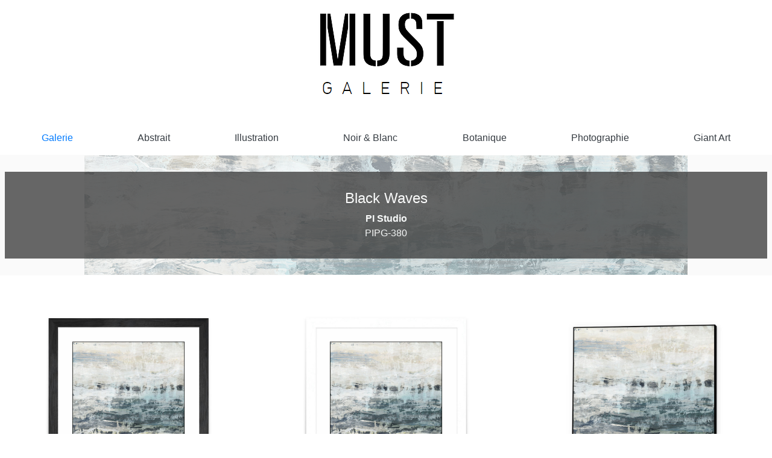

--- FILE ---
content_type: text/html; charset=UTF-8
request_url: https://mustgalerie.com/?code=PIPG-380&cat=ALL
body_size: 38102
content:
<html>
<head>
<meta http-equiv="Content-Type" content="text/html; charset=UTF-8" />


<title>MUST Galerie</title>

<link rel="icon" type="image/x-icon" href="favicon.ico" />
<link rel="shortcut icon" type="image/x-icon" href="favicon2.ico" />

<link rel="stylesheet" href="https://stackpath.bootstrapcdn.com/bootstrap/4.1.1/css/bootstrap.min.css" integrity="sha384-WskhaSGFgHYWDcbwN70/dfYBj47jz9qbsMId/iRN3ewGhXQFZCSftd1LZCfmhktB" crossorigin="anonymous">
<link href="https://cdnjs.cloudflare.com/ajax/libs/ekko-lightbox/5.3.0/ekko-lightbox.css" rel="stylesheet">

<script src="https://ajax.googleapis.com/ajax/libs/jquery/2.1.1/jquery.min.js"></script>
<script src="https://code.jquery.com/jquery-3.3.1.slim.min.js" integrity="sha384-q8i/X+965DzO0rT7abK41JStQIAqVgRVzpbzo5smXKp4YfRvH+8abtTE1Pi6jizo" crossorigin="anonymous"></script>
<script src="https://cdnjs.cloudflare.com/ajax/libs/popper.js/1.14.3/umd/popper.min.js" integrity="sha384-ZMP7rVo3mIykV+2+9J3UJ46jBk0WLaUAdn689aCwoqbBJiSnjAK/l8WvCWPIPm49" crossorigin="anonymous"></script>
<script src="https://stackpath.bootstrapcdn.com/bootstrap/4.1.1/js/bootstrap.min.js" integrity="sha384-smHYKdLADwkXOn1EmN1qk/HfnUcbVRZyYmZ4qpPea6sjB/pTJ0euyQp0Mk8ck+5T" crossorigin="anonymous"></script>
<script src="https://cdnjs.cloudflare.com/ajax/libs/ekko-lightbox/5.3.0/ekko-lightbox.min.js" crossorigin="anonymous"></script>

<style>
<!--
@media (min-width: 34em) {
    .card-columns {
        -webkit-column-count: 2;
        -moz-column-count: 2;
        column-count: 2;
    }
}

@media (min-width: 48em) {
    .card-columns {
        -webkit-column-count: 3;
        -moz-column-count: 3;
        column-count: 3;
    }
}

@media (min-width: 62em) {
    .card-columns {
        -webkit-column-count: 4;
        -moz-column-count: 4;
        column-count: 4;
    }
}

@media (min-width: 75em) {
    .card-columns {
        -webkit-column-count: 5;
        -moz-column-count: 5;
        column-count: 5;
    }
}
-->
.gallery {
  display: grid;
  grid-auto-flow: dense;
  grid-template-columns: repeat(auto-fit, minmax(200px, 1fr));
  grid-auto-rows: 200px;
  grid-gap: 10px;
  padding: 10px;
}
.gallery .image {
  grid-area: span 1/span 1;
}
.gallery .image--horizontal {
  grid-area: span 1/span 2;
}
.gallery .image--vertical {
  grid-area: span 2/span 1;
}
.gallery .image--big {
  grid-area: span 2/span 2;
}

.zzimage {
  opacity: 1;
  display: block;
  width: 100%;
  height: auto;
  transition: .5s ease;
  backface-visibility: hidden;
}

.gallery .middle {
  transition: .5s ease;
  opacity: 0;
  position: absolute;
  top: 50%;
  left: 50%;
  transform: translate(-50%, -50%);
  -ms-transform: translate(-50%, -50%);
  text-align: center;
}

.dvimgct:hover .image {
  opacity: 0.3;
}

.dvimgct:hover .middle {
  opacity: 1;
}


@media (max-width: 400px) {
  .gallery .image--horizontal,
  .gallery .image--vertical,
  .gallery .image--big {
    grid-area: span 1/span 1;
  }
}
.gallery img {
  height: 100%;
  width: 100%;
  -o-object-fit: cover;
     object-fit: cover;
  border-radius: 3px;
  background-color: #000;
}
.gallery img.lazy-image {
  opacity: 0.1;
  will-change: opacity;
  -webkit-transition: all 0.3s;
  transition: all 0.3s;
}
.gallery img.lazy-image.loaded {
  opacity: 1;
}

.text {
  background-color: #424242;
  opacity:0.7;
  color: white;
  font-size: 16px;
  padding: 16px 32px;
}
p {
	margin-bottom:1px;
	padding-bottom:0px;
}
.ekko-lightbox-nav-overlay a {
	color:#ccc;
	opacity:1;
}

.ekko-lightbox-nav-overlay span {
	color:#ccc;
	opacity:1;
}
.ekko-lightbox-nav-overlay a span {
	padding-left:10px;
	padding-right:50px;
}
.ekko-lightbox-nav-overlay a:last-child span {
	padding-left:50px;
	padding-right:10px;
}

//////////


</style>

<script type="text/javascript" src="https://cdn.jsdelivr.net/npm/lozad/dist/lozad.min.js"></script>

</head>

<body>

<div class="p-3 text-center"><img src="images/must_logo.png"/></div>

<div class="container-fluid pt-4 pb-2">
	<ul class="nav nav-fill">
	<li class="nav-item"><a class="nav-link active" href="?cat=ALL">Galerie</a></li><li class="nav-item"><a class="nav-link text-dark" href="?cat=Abstract">Abstrait</a></li><li class="nav-item"><a class="nav-link text-dark" href="?cat=Illustration">Illustration</a></li><li class="nav-item"><a class="nav-link text-dark" href="?cat=Black and White">Noir &amp; Blanc</a></li><li class="nav-item"><a class="nav-link text-dark" href="?cat=Botany">Botanique</a></li><li class="nav-item"><a class="nav-link text-dark" href="?cat=Photography">Photographie</a></li><li class="nav-item"><a class="nav-link text-dark" href="?cat=Giant Art">Giant Art</a></li></ul></div>
<div class="p-2" style="text-align:center;position:relative;min-height:200px;"><div style="z-index:-1;position:absolute;left:0;top:0;width:100%;height:100%;min-height:200px;opacity:0.5;border:1px solid #f5f5f5;background-color:#f5f5f5;text-align:left;background-position:center center;background-repeat: no-repeat;background-image: url('https://eowdistribution.com/images/wix_main/PIPG-380_Main.jpg');"></div><div style="opacity:0.8;position:relative;background-color:#424242;color:#fff;padding:30px 5px 30px 5px;z-index:1;margin-top:20px;"><h4>Black Waves</h4><strong>PI Studio</strong><br/><span>PIPG-380</span></div></div><div class="d-flex flex-wrap align-content-center"><div class="p-2 flex-fill align-content-center" style="text-align:center;"><a href="images/wix_main/PIPG-380_BF.jpg" data-toggle="lightbox" data-title="Black Waves" data-footer="Cadre Noir" data-max-width="700" data-gallery="gallery" data-type="image"><img src="images/wix_main/PIPG-380_BF.jpg" class="img-fluid" style="width:388px;height:388px;object-fit:cover;" /></a><div style="padding-top:10px;font-size:30px;">Cadre Noir</div><p style="font-size:18px; text-align:center"><span style="font-size:18px"><span style="font-family:times">32x32</span></span></p><p style="font-size:18px; text-align:center"><span style="font-size:18px"><span style="font-family:times">Avec passe-partout: <span style="font-weight:bold">249.00$</span><span style="font-style:italic">&nbsp;</span></span></span><span style="color:#808080;"><span style="font-size:14px;"><span style="font-family:times"><span style="font-style:italic">PIPG-380 BFM/32x32</span></span></span></span></p><p style="font-size:18px; text-align:center"><span style="font-size:18px"><span style="font-family:times">Sans passe-partout: <span style="font-weight:bold">239.00$</span><span style="font-style:italic">&nbsp;</span></span></span><span style="color:#808080;"><span style="font-size:14px;"><span style="font-family:times"><span style="font-style:italic">PIPG-380 BF/32x32</span></span></span></span></p><p style="font-size:18px; text-align:center">&nbsp;</p><p style="font-size:18px; text-align:center"><span style="font-size:18px"><span style="font-family:times">36x36</span></span></p><p style="font-size:18px; text-align:center"><span style="font-size:18px"><span style="font-family:times">Avec passe-partout: <span style="font-weight:bold">279.00$</span><span style="font-style:italic">&nbsp;</span></span></span><span style="color:#808080;"><span style="font-size:14px;"><span style="font-family:times"><span style="font-style:italic">PIPG-380 BFM/36x36</span></span></span></span></p><p style="font-size:18px; text-align:center"><span style="font-size:18px"><span style="font-family:times">Sans passe-partout: <span style="font-weight:bold">269.00$</span><span style="font-style:italic">&nbsp;</span></span></span><span style="color:#808080;"><span style="font-size:14px;"><span style="font-family:times"><span style="font-style:italic">PIPG-380 BF/36x36</span></span></span></span></p><p style="font-size:18px; text-align:center">&nbsp;</p></div><div class="p-2 flex-fill align-content-center" style="text-align:center;"><a href="images/wix_main/PIPG-380_WF.jpg" data-toggle="lightbox" data-title="Black Waves" data-footer="Cadre Blanc" data-max-width="700" data-gallery="gallery" data-type="image"><img src="images/wix_main/PIPG-380_WF.jpg" class="img-fluid" style="width:388px;height:388px;object-fit:cover;" /></a><div style="padding-top:10px;font-size:30px;">Cadre Blanc</div><p style="font-size:18px; text-align:center"><span style="font-size:18px"><span style="font-family:times">32x32</span></span></p><p style="font-size:18px; text-align:center"><span style="font-size:18px"><span style="font-family:times">Avec passe-partout: <span style="font-weight:bold">249.00$</span><span style="font-style:italic">&nbsp;</span></span></span><span style="color:#808080;"><span style="font-size:14px;"><span style="font-family:times"><span style="font-style:italic">PIPG-380 WFM/32x32</span></span></span></span></p><p style="font-size:18px; text-align:center"><span style="font-size:18px"><span style="font-family:times">Sans passe-partout: <span style="font-weight:bold">239.00$</span><span style="font-style:italic">&nbsp;</span></span></span><span style="color:#808080;"><span style="font-size:14px;"><span style="font-family:times"><span style="font-style:italic">PIPG-380 WF/32x32</span></span></span></span></p><p style="font-size:18px; text-align:center">&nbsp;</p><p style="font-size:18px; text-align:center"><span style="font-size:18px"><span style="font-family:times">36x36</span></span></p><p style="font-size:18px; text-align:center"><span style="font-size:18px"><span style="font-family:times">Avec passe-partout: <span style="font-weight:bold">279.00$</span><span style="font-style:italic">&nbsp;</span></span></span><span style="color:#808080;"><span style="font-size:14px;"><span style="font-family:times"><span style="font-style:italic">PIPG-380 WFM/36x36</span></span></span></span></p><p style="font-size:18px; text-align:center"><span style="font-size:18px"><span style="font-family:times">Sans passe-partout: <span style="font-weight:bold">269.00$</span><span style="font-style:italic">&nbsp;</span></span></span><span style="color:#808080;"><span style="font-size:14px;"><span style="font-family:times"><span style="font-style:italic">PIPG-380 WF/36x36</span></span></span></span></p><p style="font-size:18px; text-align:center">&nbsp;</p></div><div class="p-2 flex-fill align-content-center" style="text-align:center;"><a href="images/wix_main/PIPG-380_AB.jpg" data-toggle="lightbox" data-title="Black Waves" data-footer="Art Block" data-max-width="700" data-gallery="gallery"  data-type="image"><img src="images/wix_main/PIPG-380_AB.jpg" class="img-fluid"  style="width:388px;height:388px;object-fit:cover;"/></a><div style="padding-top:10px;font-size:30px;">Art Block</div>
										<div style="font-size:18px; text-align:center;padding-bottom:2px;">
										<span style="font-size:18px">
										<span style="font-family:times new roman,times,serif">18x18:&nbsp;</span>
										</span><span style="font-size:18px">
											<span style="font-family:times new roman,times,serif">
												<span style="font-weight:bold">119.00$</span>
											</span>
											</span></div><div style="font-size:14px; text-align:center;padding-bottom:10px;">
										<span style="color:#808080"><span style="font-size:14px">
											<span style="font-family:times new roman,times,serif">
												<span style="font-style:italic">PIPG-380 AB/18x18</span>
											</span>
										</span>
										</div>
										<div style="font-size:18px; text-align:center;padding-bottom:2px;">
										<span style="font-size:18px">
										<span style="font-family:times new roman,times,serif">24x24:&nbsp;</span>
										</span><span style="font-size:18px">
											<span style="font-family:times new roman,times,serif">
												<span style="font-weight:bold">179.00$</span>
											</span>
											</span></div><div style="font-size:14px; text-align:center;padding-bottom:10px;">
										<span style="color:#808080"><span style="font-size:14px">
											<span style="font-family:times new roman,times,serif">
												<span style="font-style:italic">PIPG-380 AB/24x24</span>
											</span>
										</span>
										</div>
										<div style="font-size:18px; text-align:center;padding-bottom:2px;">
										<span style="font-size:18px">
										<span style="font-family:times new roman,times,serif">28x28:&nbsp;</span>
										</span><span style="font-size:18px">
											<span style="font-family:times new roman,times,serif">
												<span style="font-weight:bold">229.00$</span>
											</span>
											</span></div><div style="font-size:14px; text-align:center;padding-bottom:10px;">
										<span style="color:#808080"><span style="font-size:14px">
											<span style="font-family:times new roman,times,serif">
												<span style="font-style:italic">PIPG-380 AB/28x28</span>
											</span>
										</span>
										</div>
										<div style="font-size:18px; text-align:center;padding-bottom:2px;">
										<span style="font-size:18px">
										<span style="font-family:times new roman,times,serif">35x35:&nbsp;</span>
										</span><span style="font-size:18px">
											<span style="font-family:times new roman,times,serif">
												<span style="font-weight:bold">289.00$</span>
											</span>
											</span></div><div style="font-size:14px; text-align:center;padding-bottom:10px;">
										<span style="color:#808080"><span style="font-size:14px">
											<span style="font-family:times new roman,times,serif">
												<span style="font-style:italic">PIPG-380 AB/35x35</span>
											</span>
										</span>
										</div>
										<div style="font-size:18px; text-align:center;padding-bottom:2px;">
										<span style="font-size:18px">
										<span style="font-family:times new roman,times,serif">38x38:&nbsp;</span>
										</span><span style="font-size:18px">
											<span style="font-family:times new roman,times,serif">
												<span style="font-weight:bold">349.00$</span>
											</span>
											</span></div><div style="font-size:14px; text-align:center;padding-bottom:10px;">
										<span style="color:#808080"><span style="font-size:14px">
											<span style="font-family:times new roman,times,serif">
												<span style="font-style:italic">PIPG-380 AB/38x38</span>
											</span>
										</span>
										</div></div><div class="p-2 flex-fill align-content-center" style="text-align:center;"><a href="images/wix_main/PIPG-380_CF.jpg" data-toggle="lightbox" data-title="Black Waves" data-footer="Canevas encadr&eacute;" data-max-width="700" data-gallery="gallery"  data-type="image"><img src="images/wix_main/PIPG-380_CF.jpg" class="img-fluid"  style="width:388px;height:388px;object-fit:cover;"/></a><div style="padding-top:10px;font-size:30px;">Canevas encadr&eacute;</div>
										<div style="font-size:18px; text-align:center;padding-bottom:2px;">
										<span style="font-size:18px">
										<span style="font-family:times new roman,times,serif">18x18:&nbsp;</span>
										</span><span style="font-size:18px">
											<span style="font-family:times new roman,times,serif">
												<span style="font-weight:bold">149.00$</span>
											</span>
											</span></div><div style="font-size:14px; text-align:center;padding-bottom:10px;">
										<span style="color:#808080"><span style="font-size:14px">
											<span style="font-family:times new roman,times,serif">
												<span style="font-style:italic">PIPG-380 CF/18x18</span>
											</span>
										</span>
										</div>
										<div style="font-size:18px; text-align:center;padding-bottom:2px;">
										<span style="font-size:18px">
										<span style="font-family:times new roman,times,serif">24x24:&nbsp;</span>
										</span><span style="font-size:18px">
											<span style="font-family:times new roman,times,serif">
												<span style="font-weight:bold">219.00$</span>
											</span>
											</span></div><div style="font-size:14px; text-align:center;padding-bottom:10px;">
										<span style="color:#808080"><span style="font-size:14px">
											<span style="font-family:times new roman,times,serif">
												<span style="font-style:italic">PIPG-380 CF/24x24</span>
											</span>
										</span>
										</div>
										<div style="font-size:18px; text-align:center;padding-bottom:2px;">
										<span style="font-size:18px">
										<span style="font-family:times new roman,times,serif">28x28:&nbsp;</span>
										</span><span style="font-size:18px">
											<span style="font-family:times new roman,times,serif">
												<span style="font-weight:bold">289.00$</span>
											</span>
											</span></div><div style="font-size:14px; text-align:center;padding-bottom:10px;">
										<span style="color:#808080"><span style="font-size:14px">
											<span style="font-family:times new roman,times,serif">
												<span style="font-style:italic">PIPG-380 CF/28x28</span>
											</span>
										</span>
										</div>
										<div style="font-size:18px; text-align:center;padding-bottom:2px;">
										<span style="font-size:18px">
										<span style="font-family:times new roman,times,serif">35x35:&nbsp;</span>
										</span><span style="font-size:18px">
											<span style="font-family:times new roman,times,serif">
												<span style="font-weight:bold">349.00$</span>
											</span>
											</span></div><div style="font-size:14px; text-align:center;padding-bottom:10px;">
										<span style="color:#808080"><span style="font-size:14px">
											<span style="font-family:times new roman,times,serif">
												<span style="font-style:italic">PIPG-380 CF/35x35</span>
											</span>
										</span>
										</div>
										<div style="font-size:18px; text-align:center;padding-bottom:2px;">
										<span style="font-size:18px">
										<span style="font-family:times new roman,times,serif">38x38:&nbsp;</span>
										</span><span style="font-size:18px">
											<span style="font-family:times new roman,times,serif">
												<span style="font-weight:bold">399.00$</span>
											</span>
											</span></div><div style="font-size:14px; text-align:center;padding-bottom:10px;">
										<span style="color:#808080"><span style="font-size:14px">
											<span style="font-family:times new roman,times,serif">
												<span style="font-style:italic">PIPG-380 CF/38x38</span>
											</span>
										</span>
										</div></div><div class="p-2 flex-fill align-content-center" style="text-align:center;"><a href="images/wix_main/PIPG-380_MM.jpg" data-toggle="lightbox" data-title="Black Waves" data-footer="Canevas sur faux-cadre et ruban noir" data-max-width="700" data-gallery="gallery"  data-type="image"><img src="images/wix_main/PIPG-380_MM.jpg" class="img-fluid"  style="width:388px;height:388px;object-fit:cover;"/></a><div style="padding-top:10px;font-size:30px;">Canevas sur faux-cadre et<br/>ruban noir</div>
										<div style="font-size:18px; text-align:center;padding-bottom:2px;">
										<span style="font-size:18px">
										<span style="font-family:times new roman,times,serif">18x18:&nbsp;</span>
										</span><span style="font-size:18px">
											<span style="font-family:times new roman,times,serif">
												<span style="font-weight:bold">119.00$</span>
											</span>
											</span></div><div style="font-size:14px; text-align:center;padding-bottom:10px;">
										<span style="color:#808080"><span style="font-size:14px">
											<span style="font-family:times new roman,times,serif">
												<span style="font-style:italic">PIPG-380 MM/18x18</span>
											</span>
										</span>
										</div>
										<div style="font-size:18px; text-align:center;padding-bottom:2px;">
										<span style="font-size:18px">
										<span style="font-family:times new roman,times,serif">24x24:&nbsp;</span>
										</span><span style="font-size:18px">
											<span style="font-family:times new roman,times,serif">
												<span style="font-weight:bold">159.00$</span>
											</span>
											</span></div><div style="font-size:14px; text-align:center;padding-bottom:10px;">
										<span style="color:#808080"><span style="font-size:14px">
											<span style="font-family:times new roman,times,serif">
												<span style="font-style:italic">PIPG-380 MM/24x24</span>
											</span>
										</span>
										</div>
										<div style="font-size:18px; text-align:center;padding-bottom:2px;">
										<span style="font-size:18px">
										<span style="font-family:times new roman,times,serif">28x28:&nbsp;</span>
										</span><span style="font-size:18px">
											<span style="font-family:times new roman,times,serif">
												<span style="font-weight:bold">219.00$</span>
											</span>
											</span></div><div style="font-size:14px; text-align:center;padding-bottom:10px;">
										<span style="color:#808080"><span style="font-size:14px">
											<span style="font-family:times new roman,times,serif">
												<span style="font-style:italic">PIPG-380 MM/28x28</span>
											</span>
										</span>
										</div>
										<div style="font-size:18px; text-align:center;padding-bottom:2px;">
										<span style="font-size:18px">
										<span style="font-family:times new roman,times,serif">35x35:&nbsp;</span>
										</span><span style="font-size:18px">
											<span style="font-family:times new roman,times,serif">
												<span style="font-weight:bold">269.00$</span>
											</span>
											</span></div><div style="font-size:14px; text-align:center;padding-bottom:10px;">
										<span style="color:#808080"><span style="font-size:14px">
											<span style="font-family:times new roman,times,serif">
												<span style="font-style:italic">PIPG-380 MM/35x35</span>
											</span>
										</span>
										</div>
										<div style="font-size:18px; text-align:center;padding-bottom:2px;">
										<span style="font-size:18px">
										<span style="font-family:times new roman,times,serif">38x38:&nbsp;</span>
										</span><span style="font-size:18px">
											<span style="font-family:times new roman,times,serif">
												<span style="font-weight:bold">309.00$</span>
											</span>
											</span></div><div style="font-size:14px; text-align:center;padding-bottom:10px;">
										<span style="color:#808080"><span style="font-size:14px">
											<span style="font-family:times new roman,times,serif">
												<span style="font-style:italic">PIPG-380 MM/38x38</span>
											</span>
										</span>
										</div></div><div class="p-2 flex-fill align-content-center" style="text-align:center;"><a href="images/wix_main/PIPG-380_GW.jpg" data-toggle="lightbox" data-title="Black Waves" data-footer="Canevas sur faux-cadre" data-max-width="700" data-gallery="gallery"  data-type="image"><img src="images/wix_main/PIPG-380_GW.jpg" class="img-fluid"  style="width:388px;height:388px;object-fit:cover;"/></a><div style="padding-top:10px;font-size:30px;">Canevas sur faux-cadre</div>
										<div style="font-size:18px; text-align:center;padding-bottom:2px;">
										<span style="font-size:18px">
										<span style="font-family:times new roman,times,serif">18x18:&nbsp;</span>
										</span><span style="font-size:18px">
											<span style="font-family:times new roman,times,serif">
												<span style="font-weight:bold">119.00$</span>
											</span>
											</span></div><div style="font-size:14px; text-align:center;padding-bottom:10px;">
										<span style="color:#808080"><span style="font-size:14px">
											<span style="font-family:times new roman,times,serif">
												<span style="font-style:italic">PIPG-380 GW/18x18</span>
											</span>
										</span>
										</div>
										<div style="font-size:18px; text-align:center;padding-bottom:2px;">
										<span style="font-size:18px">
										<span style="font-family:times new roman,times,serif">24x24:&nbsp;</span>
										</span><span style="font-size:18px">
											<span style="font-family:times new roman,times,serif">
												<span style="font-weight:bold">159.00$</span>
											</span>
											</span></div><div style="font-size:14px; text-align:center;padding-bottom:10px;">
										<span style="color:#808080"><span style="font-size:14px">
											<span style="font-family:times new roman,times,serif">
												<span style="font-style:italic">PIPG-380 GW/24x24</span>
											</span>
										</span>
										</div>
										<div style="font-size:18px; text-align:center;padding-bottom:2px;">
										<span style="font-size:18px">
										<span style="font-family:times new roman,times,serif">28x28:&nbsp;</span>
										</span><span style="font-size:18px">
											<span style="font-family:times new roman,times,serif">
												<span style="font-weight:bold">219.00$</span>
											</span>
											</span></div><div style="font-size:14px; text-align:center;padding-bottom:10px;">
										<span style="color:#808080"><span style="font-size:14px">
											<span style="font-family:times new roman,times,serif">
												<span style="font-style:italic">PIPG-380 GW/28x28</span>
											</span>
										</span>
										</div>
										<div style="font-size:18px; text-align:center;padding-bottom:2px;">
										<span style="font-size:18px">
										<span style="font-family:times new roman,times,serif">35x35:&nbsp;</span>
										</span><span style="font-size:18px">
											<span style="font-family:times new roman,times,serif">
												<span style="font-weight:bold">269.00$</span>
											</span>
											</span></div><div style="font-size:14px; text-align:center;padding-bottom:10px;">
										<span style="color:#808080"><span style="font-size:14px">
											<span style="font-family:times new roman,times,serif">
												<span style="font-style:italic">PIPG-380 GW/35x35</span>
											</span>
										</span>
										</div>
										<div style="font-size:18px; text-align:center;padding-bottom:2px;">
										<span style="font-size:18px">
										<span style="font-family:times new roman,times,serif">38x38:&nbsp;</span>
										</span><span style="font-size:18px">
											<span style="font-family:times new roman,times,serif">
												<span style="font-weight:bold">309.00$</span>
											</span>
											</span></div><div style="font-size:14px; text-align:center;padding-bottom:10px;">
										<span style="color:#808080"><span style="font-size:14px">
											<span style="font-family:times new roman,times,serif">
												<span style="font-style:italic">PIPG-380 GW/38x38</span>
											</span>
										</span>
										</div></div><div class="p-2 flex-fill align-content-center" style="text-align:center;"></div><div class="p-2 flex-fill align-content-center" style="text-align:center;"><a href="images/wix_main/PIPG-380_AC.jpg" data-toggle="lightbox" data-title="Black Waves" data-footer="Oeuvre sur acrylique" data-max-width="700" data-gallery="gallery"  data-type="image"><img src="images/wix_main/PIPG-380_AC.jpg" class="img-fluid"  style="width:388px;height:388px;object-fit:cover;"/></a><div style="padding-top:10px;font-size:30px;">Oeuvre sur acrylique</div>
										<div style="font-size:18px; text-align:center;padding-bottom:2px;">
										<span style="font-size:18px">
										<span style="font-family:times new roman,times,serif">18x18:&nbsp;</span>
										</span><span style="font-size:18px">
											<span style="font-family:times new roman,times,serif">
												<span style="font-weight:bold">89.00$</span>
											</span>
											</span></div><div style="font-size:14px; text-align:center;padding-bottom:10px;">
										<span style="color:#808080"><span style="font-size:14px">
											<span style="font-family:times new roman,times,serif">
												<span style="font-style:italic">PIPG-380 AC/18x18</span>
											</span>
										</span>
										</div>
										<div style="font-size:18px; text-align:center;padding-bottom:2px;">
										<span style="font-size:18px">
										<span style="font-family:times new roman,times,serif">24x24:&nbsp;</span>
										</span><span style="font-size:18px">
											<span style="font-family:times new roman,times,serif">
												<span style="font-weight:bold">119.00$</span>
											</span>
											</span></div><div style="font-size:14px; text-align:center;padding-bottom:10px;">
										<span style="color:#808080"><span style="font-size:14px">
											<span style="font-family:times new roman,times,serif">
												<span style="font-style:italic">PIPG-380 AC/24x24</span>
											</span>
										</span>
										</div>
										<div style="font-size:18px; text-align:center;padding-bottom:2px;">
										<span style="font-size:18px">
										<span style="font-family:times new roman,times,serif">28x28:&nbsp;</span>
										</span><span style="font-size:18px">
											<span style="font-family:times new roman,times,serif">
												<span style="font-weight:bold">189.00$</span>
											</span>
											</span></div><div style="font-size:14px; text-align:center;padding-bottom:10px;">
										<span style="color:#808080"><span style="font-size:14px">
											<span style="font-family:times new roman,times,serif">
												<span style="font-style:italic">PIPG-380 AC/28x28</span>
											</span>
										</span>
										</div>
										<div style="font-size:18px; text-align:center;padding-bottom:2px;">
										<span style="font-size:18px">
										<span style="font-family:times new roman,times,serif">35x35:&nbsp;</span>
										</span><span style="font-size:18px">
											<span style="font-family:times new roman,times,serif">
												<span style="font-weight:bold">259.00$</span>
											</span>
											</span></div><div style="font-size:14px; text-align:center;padding-bottom:10px;">
										<span style="color:#808080"><span style="font-size:14px">
											<span style="font-family:times new roman,times,serif">
												<span style="font-style:italic">PIPG-380 AC/35x35</span>
											</span>
										</span>
										</div>
										<div style="font-size:18px; text-align:center;padding-bottom:2px;">
										<span style="font-size:18px">
										<span style="font-family:times new roman,times,serif">38x38:&nbsp;</span>
										</span><span style="font-size:18px">
											<span style="font-family:times new roman,times,serif">
												<span style="font-weight:bold">289.00$</span>
											</span>
											</span></div><div style="font-size:14px; text-align:center;padding-bottom:10px;">
										<span style="color:#808080"><span style="font-size:14px">
											<span style="font-family:times new roman,times,serif">
												<span style="font-style:italic">PIPG-380 AC/38x38</span>
											</span>
										</span>
										</div></div><div class="p-2 flex-fill align-content-center" style="text-align:center;"><a href="images/wix_main/PIPG-380_GA.jpg" data-toggle="lightbox" data-title="Black Waves" data-footer="Giant Art" data-max-width="700" data-gallery="gallery" data-type="image"><img src="images/wix_main/PIPG-380_GA.jpg" class="img-fluid" style="width:388px;height:388px;object-fit:cover;" /></a><div style="padding-top:10px;font-size:30px;">Oeuvre g&eacute;ante</div><p style="font-size:18px; text-align:center"><span style="font-size:18px"><span style="font-family:times">84x84:</span></span><span style="font-size:18px"><span style="font-family:times">&nbsp;</span></span><span style="font-size:18px"><span style="font-weight:bold"><span style="font-family:times">739.00$</span></span></span></p><p style="font-size: 14px; text-align: center;"><span style="color:#808080;"><span style="font-size:14px;"><span style="font-family:times"><span style="font-style:italic">PIPG-380 GA/84x84</span></span></span></span></p><p style="font-size:18px; text-align:center">&nbsp;</p></div><div class="p-2 flex-fill align-content-center" style="text-align:center;"><a href="images/wix_main/PIPG-380_FAP.jpg" data-toggle="lightbox" data-title="Black Waves" data-footer="Oeuvre papier" data-max-width="700" data-gallery="gallery"  data-type="image"><img src="images/wix_main/PIPG-380_FAP.jpg" class="img-fluid"  style="width:388px;height:388px;object-fit:cover;"/></a><div style="padding-top:10px;font-size:30px;">Oeuvre papier</div>
										<div style="font-size:18px; text-align:center;padding-bottom:5px;">
										<span style="font-size:18px">
											<span style="font-family:times new roman,times,serif">18x18:&nbsp;</span>
										</span><span style="font-size:18px">
											<span style="font-family:times new roman,times,serif">
												<span style="font-weight:bold">49.00$&nbsp;</span>
											</span>
										</span>
										<span style="color:#808080">
											<span style="font-size:14px">
												<span style="font-family:times new roman,times,serif">
													<span style="font-style:italic">PIPG-380 FAP/18x18</span>
												</span>
											</span>
										</span>
										</div>
										<div style="font-size:18px; text-align:center;padding-bottom:5px;">
										<span style="font-size:18px">
											<span style="font-family:times new roman,times,serif">24x24:&nbsp;</span>
										</span><span style="font-size:18px">
											<span style="font-family:times new roman,times,serif">
												<span style="font-weight:bold">59.00$&nbsp;</span>
											</span>
										</span>
										<span style="color:#808080">
											<span style="font-size:14px">
												<span style="font-family:times new roman,times,serif">
													<span style="font-style:italic">PIPG-380 FAP/24x24</span>
												</span>
											</span>
										</span>
										</div>
										<div style="font-size:18px; text-align:center;padding-bottom:5px;">
										<span style="font-size:18px">
											<span style="font-family:times new roman,times,serif">28x28:&nbsp;</span>
										</span><span style="font-size:18px">
											<span style="font-family:times new roman,times,serif">
												<span style="font-weight:bold">69.00$&nbsp;</span>
											</span>
										</span>
										<span style="color:#808080">
											<span style="font-size:14px">
												<span style="font-family:times new roman,times,serif">
													<span style="font-style:italic">PIPG-380 FAP/28x28</span>
												</span>
											</span>
										</span>
										</div>
										<div style="font-size:18px; text-align:center;padding-bottom:5px;">
										<span style="font-size:18px">
											<span style="font-family:times new roman,times,serif">35x35:&nbsp;</span>
										</span><span style="font-size:18px">
											<span style="font-family:times new roman,times,serif">
												<span style="font-weight:bold">99.00$&nbsp;</span>
											</span>
										</span>
										<span style="color:#808080">
											<span style="font-size:14px">
												<span style="font-family:times new roman,times,serif">
													<span style="font-style:italic">PIPG-380 FAP/35x35</span>
												</span>
											</span>
										</span>
										</div>
										<div style="font-size:18px; text-align:center;padding-bottom:5px;">
										<span style="font-size:18px">
											<span style="font-family:times new roman,times,serif">38x38:&nbsp;</span>
										</span><span style="font-size:18px">
											<span style="font-family:times new roman,times,serif">
												<span style="font-weight:bold">129.00$&nbsp;</span>
											</span>
										</span>
										<span style="color:#808080">
											<span style="font-size:14px">
												<span style="font-family:times new roman,times,serif">
													<span style="font-style:italic">PIPG-380 FAP/38x38</span>
												</span>
											</span>
										</span>
										</div>
										<div style="font-size:18px; text-align:center;padding-bottom:5px;">
										<span style="font-size:18px">
											<span style="font-family:times new roman,times,serif">48x48:&nbsp;</span>
										</span><span style="font-size:18px">
											<span style="font-family:times new roman,times,serif">
												<span style="font-weight:bold">199.00$&nbsp;</span>
											</span>
										</span>
										<span style="color:#808080">
											<span style="font-size:14px">
												<span style="font-family:times new roman,times,serif">
													<span style="font-style:italic">PIPG-380 FAP/48x48</span>
												</span>
											</span>
										</span>
										</div></div></div><!--
<div class="container-fluid p-3">
<div class="card-columns">

</div>
</div>
-->

<script>
//const observer = window.lozad(); // lazy loads elements with default selector as '.lozad'
//observer.observe();
// Initialize library
 window.lozad('.lozad', {
        threshold: 0.1,
        load: function(el) {
            el.src = el.getAttribute("data-src");
            el.onload = function() {
				 el.classList.add('loaded')
				//el.classList.add('fade')
                //toastr["success"](el.localName.toUpperCase() + " " + el.getAttribute("data-index") + " lazy loaded.")
            }
        }
    }).observe()
	/*
window.lozad('.lozad', {
    load: function(el) {
        el.src = el.dataset.src;
        el.onload = function() {
            el.classList.add('fade')
        }
    }
}).observe()
*/
function openModal(){
}
function currentSlide(n) {
}
function showSlides(n) {
}
jQuery(document).on("click", '[data-toggle="lightbox"]', function(event) {
  event.preventDefault();
  jQuery(this).ekkoLightbox();
});
</script>

<div style="padding-top:40px;padding-bottom:40px;font-family:arial,verdana;font-size:12px;text-align:center;color:#ccc;">
&copy; Must | Galerie 2026</div>
</body>

</html>